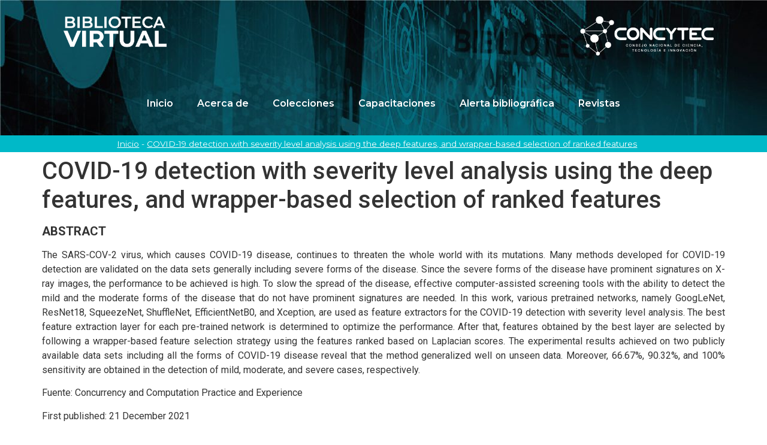

--- FILE ---
content_type: text/html; charset=UTF-8
request_url: https://biblioteca.concytec.gob.pe/covid-19/covid-19-detection-with-severity-level-analysis-using-the-deep-features-and-wrapper-based-selection-of-ranked-features/
body_size: 13012
content:
<!doctype html>
<html lang="es">
<head>
	<meta charset="UTF-8">
		<meta name="viewport" content="width=device-width, initial-scale=1">
	<link rel="profile" href="https://gmpg.org/xfn/11">
	<meta name='robots' content='index, follow, max-image-preview:large, max-snippet:-1, max-video-preview:-1' />

	<!-- This site is optimized with the Yoast SEO plugin v19.9 - https://yoast.com/wordpress/plugins/seo/ -->
	<title>COVID-19 detection with severity level analysis using the deep features, and wrapper-based selection of ranked features - Biblioteca Virtual</title>
	<link rel="canonical" href="https://biblioteca.concytec.gob.pe/covid-19/covid-19-detection-with-severity-level-analysis-using-the-deep-features-and-wrapper-based-selection-of-ranked-features/" />
	<meta property="og:locale" content="es_ES" />
	<meta property="og:type" content="article" />
	<meta property="og:title" content="COVID-19 detection with severity level analysis using the deep features, and wrapper-based selection of ranked features - Biblioteca Virtual" />
	<meta property="og:description" content="ABSTRACT The SARS-COV-2 virus, which causes COVID-19 disease, continues to threaten the whole world with its mutations. Many methods developed for COVID-19 detection are validated on the data sets generally including severe forms of the disease. Since the severe forms of the disease have prominent signatures on X-ray images, the performance to be achieved is [&hellip;]" />
	<meta property="og:url" content="https://biblioteca.concytec.gob.pe/covid-19/covid-19-detection-with-severity-level-analysis-using-the-deep-features-and-wrapper-based-selection-of-ranked-features/" />
	<meta property="og:site_name" content="Biblioteca Virtual" />
	<meta property="og:image" content="https://biblioteca.concytec.gob.pe/wp-content/uploads/wp-links-page/COVID19detectionwithseveritylevelanalysisusingthedeepfeaturesandwrapperbasedselectionofrankedfeatures1640100115.jpg" />
	<meta property="og:image:width" content="500" />
	<meta property="og:image:height" content="348" />
	<meta property="og:image:type" content="image/jpeg" />
	<meta name="twitter:card" content="summary_large_image" />
	<meta name="twitter:label1" content="Est. reading time" />
	<meta name="twitter:data1" content="1 minuto" />
	<script type="application/ld+json" class="yoast-schema-graph">{"@context":"https://schema.org","@graph":[{"@type":"WebPage","@id":"https://biblioteca.concytec.gob.pe/covid-19/covid-19-detection-with-severity-level-analysis-using-the-deep-features-and-wrapper-based-selection-of-ranked-features/","url":"https://biblioteca.concytec.gob.pe/covid-19/covid-19-detection-with-severity-level-analysis-using-the-deep-features-and-wrapper-based-selection-of-ranked-features/","name":"COVID-19 detection with severity level analysis using the deep features, and wrapper-based selection of ranked features - Biblioteca Virtual","isPartOf":{"@id":"https://biblioteca.concytec.gob.pe/#website"},"primaryImageOfPage":{"@id":"https://biblioteca.concytec.gob.pe/covid-19/covid-19-detection-with-severity-level-analysis-using-the-deep-features-and-wrapper-based-selection-of-ranked-features/#primaryimage"},"image":{"@id":"https://biblioteca.concytec.gob.pe/covid-19/covid-19-detection-with-severity-level-analysis-using-the-deep-features-and-wrapper-based-selection-of-ranked-features/#primaryimage"},"thumbnailUrl":"https://biblioteca.concytec.gob.pe/wp-content/uploads/wp-links-page/COVID19detectionwithseveritylevelanalysisusingthedeepfeaturesandwrapperbasedselectionofrankedfeatures1640100115.jpg","datePublished":"2021-12-21T15:39:22+00:00","dateModified":"2021-12-21T15:39:22+00:00","breadcrumb":{"@id":"https://biblioteca.concytec.gob.pe/covid-19/covid-19-detection-with-severity-level-analysis-using-the-deep-features-and-wrapper-based-selection-of-ranked-features/#breadcrumb"},"inLanguage":"es","potentialAction":[{"@type":"ReadAction","target":["https://biblioteca.concytec.gob.pe/covid-19/covid-19-detection-with-severity-level-analysis-using-the-deep-features-and-wrapper-based-selection-of-ranked-features/"]}]},{"@type":"ImageObject","inLanguage":"es","@id":"https://biblioteca.concytec.gob.pe/covid-19/covid-19-detection-with-severity-level-analysis-using-the-deep-features-and-wrapper-based-selection-of-ranked-features/#primaryimage","url":"https://biblioteca.concytec.gob.pe/wp-content/uploads/wp-links-page/COVID19detectionwithseveritylevelanalysisusingthedeepfeaturesandwrapperbasedselectionofrankedfeatures1640100115.jpg","contentUrl":"https://biblioteca.concytec.gob.pe/wp-content/uploads/wp-links-page/COVID19detectionwithseveritylevelanalysisusingthedeepfeaturesandwrapperbasedselectionofrankedfeatures1640100115.jpg","width":500,"height":348},{"@type":"BreadcrumbList","@id":"https://biblioteca.concytec.gob.pe/covid-19/covid-19-detection-with-severity-level-analysis-using-the-deep-features-and-wrapper-based-selection-of-ranked-features/#breadcrumb","itemListElement":[{"@type":"ListItem","position":1,"name":"Inicio","item":"https://biblioteca.concytec.gob.pe/"},{"@type":"ListItem","position":2,"name":"COVID-19 detection with severity level analysis using the deep features, and wrapper-based selection of ranked features"}]},{"@type":"WebSite","@id":"https://biblioteca.concytec.gob.pe/#website","url":"https://biblioteca.concytec.gob.pe/","name":"Biblioteca Virtual","description":"Biblioteca Virtual","potentialAction":[{"@type":"SearchAction","target":{"@type":"EntryPoint","urlTemplate":"https://biblioteca.concytec.gob.pe/?s={search_term_string}"},"query-input":"required name=search_term_string"}],"inLanguage":"es"}]}</script>
	<!-- / Yoast SEO plugin. -->


<link rel="alternate" type="application/rss+xml" title="Biblioteca Virtual &raquo; Feed" href="https://biblioteca.concytec.gob.pe/feed/" />
<link rel="alternate" type="application/rss+xml" title="Biblioteca Virtual &raquo; Feed de los comentarios" href="https://biblioteca.concytec.gob.pe/comments/feed/" />
<script>
window._wpemojiSettings = {"baseUrl":"https:\/\/s.w.org\/images\/core\/emoji\/14.0.0\/72x72\/","ext":".png","svgUrl":"https:\/\/s.w.org\/images\/core\/emoji\/14.0.0\/svg\/","svgExt":".svg","source":{"concatemoji":"https:\/\/biblioteca.concytec.gob.pe\/wp-includes\/js\/wp-emoji-release.min.js?ver=6.2.8"}};
/*! This file is auto-generated */
!function(e,a,t){var n,r,o,i=a.createElement("canvas"),p=i.getContext&&i.getContext("2d");function s(e,t){p.clearRect(0,0,i.width,i.height),p.fillText(e,0,0);e=i.toDataURL();return p.clearRect(0,0,i.width,i.height),p.fillText(t,0,0),e===i.toDataURL()}function c(e){var t=a.createElement("script");t.src=e,t.defer=t.type="text/javascript",a.getElementsByTagName("head")[0].appendChild(t)}for(o=Array("flag","emoji"),t.supports={everything:!0,everythingExceptFlag:!0},r=0;r<o.length;r++)t.supports[o[r]]=function(e){if(p&&p.fillText)switch(p.textBaseline="top",p.font="600 32px Arial",e){case"flag":return s("\ud83c\udff3\ufe0f\u200d\u26a7\ufe0f","\ud83c\udff3\ufe0f\u200b\u26a7\ufe0f")?!1:!s("\ud83c\uddfa\ud83c\uddf3","\ud83c\uddfa\u200b\ud83c\uddf3")&&!s("\ud83c\udff4\udb40\udc67\udb40\udc62\udb40\udc65\udb40\udc6e\udb40\udc67\udb40\udc7f","\ud83c\udff4\u200b\udb40\udc67\u200b\udb40\udc62\u200b\udb40\udc65\u200b\udb40\udc6e\u200b\udb40\udc67\u200b\udb40\udc7f");case"emoji":return!s("\ud83e\udef1\ud83c\udffb\u200d\ud83e\udef2\ud83c\udfff","\ud83e\udef1\ud83c\udffb\u200b\ud83e\udef2\ud83c\udfff")}return!1}(o[r]),t.supports.everything=t.supports.everything&&t.supports[o[r]],"flag"!==o[r]&&(t.supports.everythingExceptFlag=t.supports.everythingExceptFlag&&t.supports[o[r]]);t.supports.everythingExceptFlag=t.supports.everythingExceptFlag&&!t.supports.flag,t.DOMReady=!1,t.readyCallback=function(){t.DOMReady=!0},t.supports.everything||(n=function(){t.readyCallback()},a.addEventListener?(a.addEventListener("DOMContentLoaded",n,!1),e.addEventListener("load",n,!1)):(e.attachEvent("onload",n),a.attachEvent("onreadystatechange",function(){"complete"===a.readyState&&t.readyCallback()})),(e=t.source||{}).concatemoji?c(e.concatemoji):e.wpemoji&&e.twemoji&&(c(e.twemoji),c(e.wpemoji)))}(window,document,window._wpemojiSettings);
</script>
<style>
img.wp-smiley,
img.emoji {
	display: inline !important;
	border: none !important;
	box-shadow: none !important;
	height: 1em !important;
	width: 1em !important;
	margin: 0 0.07em !important;
	vertical-align: -0.1em !important;
	background: none !important;
	padding: 0 !important;
}
</style>
	<link rel='stylesheet' id='wp-block-library-css' href='https://biblioteca.concytec.gob.pe/wp-includes/css/dist/block-library/style.min.css?ver=6.2.8' media='all' />
<link rel='stylesheet' id='classic-theme-styles-css' href='https://biblioteca.concytec.gob.pe/wp-includes/css/classic-themes.min.css?ver=6.2.8' media='all' />
<style id='global-styles-inline-css'>
body{--wp--preset--color--black: #000000;--wp--preset--color--cyan-bluish-gray: #abb8c3;--wp--preset--color--white: #ffffff;--wp--preset--color--pale-pink: #f78da7;--wp--preset--color--vivid-red: #cf2e2e;--wp--preset--color--luminous-vivid-orange: #ff6900;--wp--preset--color--luminous-vivid-amber: #fcb900;--wp--preset--color--light-green-cyan: #7bdcb5;--wp--preset--color--vivid-green-cyan: #00d084;--wp--preset--color--pale-cyan-blue: #8ed1fc;--wp--preset--color--vivid-cyan-blue: #0693e3;--wp--preset--color--vivid-purple: #9b51e0;--wp--preset--gradient--vivid-cyan-blue-to-vivid-purple: linear-gradient(135deg,rgba(6,147,227,1) 0%,rgb(155,81,224) 100%);--wp--preset--gradient--light-green-cyan-to-vivid-green-cyan: linear-gradient(135deg,rgb(122,220,180) 0%,rgb(0,208,130) 100%);--wp--preset--gradient--luminous-vivid-amber-to-luminous-vivid-orange: linear-gradient(135deg,rgba(252,185,0,1) 0%,rgba(255,105,0,1) 100%);--wp--preset--gradient--luminous-vivid-orange-to-vivid-red: linear-gradient(135deg,rgba(255,105,0,1) 0%,rgb(207,46,46) 100%);--wp--preset--gradient--very-light-gray-to-cyan-bluish-gray: linear-gradient(135deg,rgb(238,238,238) 0%,rgb(169,184,195) 100%);--wp--preset--gradient--cool-to-warm-spectrum: linear-gradient(135deg,rgb(74,234,220) 0%,rgb(151,120,209) 20%,rgb(207,42,186) 40%,rgb(238,44,130) 60%,rgb(251,105,98) 80%,rgb(254,248,76) 100%);--wp--preset--gradient--blush-light-purple: linear-gradient(135deg,rgb(255,206,236) 0%,rgb(152,150,240) 100%);--wp--preset--gradient--blush-bordeaux: linear-gradient(135deg,rgb(254,205,165) 0%,rgb(254,45,45) 50%,rgb(107,0,62) 100%);--wp--preset--gradient--luminous-dusk: linear-gradient(135deg,rgb(255,203,112) 0%,rgb(199,81,192) 50%,rgb(65,88,208) 100%);--wp--preset--gradient--pale-ocean: linear-gradient(135deg,rgb(255,245,203) 0%,rgb(182,227,212) 50%,rgb(51,167,181) 100%);--wp--preset--gradient--electric-grass: linear-gradient(135deg,rgb(202,248,128) 0%,rgb(113,206,126) 100%);--wp--preset--gradient--midnight: linear-gradient(135deg,rgb(2,3,129) 0%,rgb(40,116,252) 100%);--wp--preset--duotone--dark-grayscale: url('#wp-duotone-dark-grayscale');--wp--preset--duotone--grayscale: url('#wp-duotone-grayscale');--wp--preset--duotone--purple-yellow: url('#wp-duotone-purple-yellow');--wp--preset--duotone--blue-red: url('#wp-duotone-blue-red');--wp--preset--duotone--midnight: url('#wp-duotone-midnight');--wp--preset--duotone--magenta-yellow: url('#wp-duotone-magenta-yellow');--wp--preset--duotone--purple-green: url('#wp-duotone-purple-green');--wp--preset--duotone--blue-orange: url('#wp-duotone-blue-orange');--wp--preset--font-size--small: 13px;--wp--preset--font-size--medium: 20px;--wp--preset--font-size--large: 36px;--wp--preset--font-size--x-large: 42px;--wp--preset--spacing--20: 0.44rem;--wp--preset--spacing--30: 0.67rem;--wp--preset--spacing--40: 1rem;--wp--preset--spacing--50: 1.5rem;--wp--preset--spacing--60: 2.25rem;--wp--preset--spacing--70: 3.38rem;--wp--preset--spacing--80: 5.06rem;--wp--preset--shadow--natural: 6px 6px 9px rgba(0, 0, 0, 0.2);--wp--preset--shadow--deep: 12px 12px 50px rgba(0, 0, 0, 0.4);--wp--preset--shadow--sharp: 6px 6px 0px rgba(0, 0, 0, 0.2);--wp--preset--shadow--outlined: 6px 6px 0px -3px rgba(255, 255, 255, 1), 6px 6px rgba(0, 0, 0, 1);--wp--preset--shadow--crisp: 6px 6px 0px rgba(0, 0, 0, 1);}:where(.is-layout-flex){gap: 0.5em;}body .is-layout-flow > .alignleft{float: left;margin-inline-start: 0;margin-inline-end: 2em;}body .is-layout-flow > .alignright{float: right;margin-inline-start: 2em;margin-inline-end: 0;}body .is-layout-flow > .aligncenter{margin-left: auto !important;margin-right: auto !important;}body .is-layout-constrained > .alignleft{float: left;margin-inline-start: 0;margin-inline-end: 2em;}body .is-layout-constrained > .alignright{float: right;margin-inline-start: 2em;margin-inline-end: 0;}body .is-layout-constrained > .aligncenter{margin-left: auto !important;margin-right: auto !important;}body .is-layout-constrained > :where(:not(.alignleft):not(.alignright):not(.alignfull)){max-width: var(--wp--style--global--content-size);margin-left: auto !important;margin-right: auto !important;}body .is-layout-constrained > .alignwide{max-width: var(--wp--style--global--wide-size);}body .is-layout-flex{display: flex;}body .is-layout-flex{flex-wrap: wrap;align-items: center;}body .is-layout-flex > *{margin: 0;}:where(.wp-block-columns.is-layout-flex){gap: 2em;}.has-black-color{color: var(--wp--preset--color--black) !important;}.has-cyan-bluish-gray-color{color: var(--wp--preset--color--cyan-bluish-gray) !important;}.has-white-color{color: var(--wp--preset--color--white) !important;}.has-pale-pink-color{color: var(--wp--preset--color--pale-pink) !important;}.has-vivid-red-color{color: var(--wp--preset--color--vivid-red) !important;}.has-luminous-vivid-orange-color{color: var(--wp--preset--color--luminous-vivid-orange) !important;}.has-luminous-vivid-amber-color{color: var(--wp--preset--color--luminous-vivid-amber) !important;}.has-light-green-cyan-color{color: var(--wp--preset--color--light-green-cyan) !important;}.has-vivid-green-cyan-color{color: var(--wp--preset--color--vivid-green-cyan) !important;}.has-pale-cyan-blue-color{color: var(--wp--preset--color--pale-cyan-blue) !important;}.has-vivid-cyan-blue-color{color: var(--wp--preset--color--vivid-cyan-blue) !important;}.has-vivid-purple-color{color: var(--wp--preset--color--vivid-purple) !important;}.has-black-background-color{background-color: var(--wp--preset--color--black) !important;}.has-cyan-bluish-gray-background-color{background-color: var(--wp--preset--color--cyan-bluish-gray) !important;}.has-white-background-color{background-color: var(--wp--preset--color--white) !important;}.has-pale-pink-background-color{background-color: var(--wp--preset--color--pale-pink) !important;}.has-vivid-red-background-color{background-color: var(--wp--preset--color--vivid-red) !important;}.has-luminous-vivid-orange-background-color{background-color: var(--wp--preset--color--luminous-vivid-orange) !important;}.has-luminous-vivid-amber-background-color{background-color: var(--wp--preset--color--luminous-vivid-amber) !important;}.has-light-green-cyan-background-color{background-color: var(--wp--preset--color--light-green-cyan) !important;}.has-vivid-green-cyan-background-color{background-color: var(--wp--preset--color--vivid-green-cyan) !important;}.has-pale-cyan-blue-background-color{background-color: var(--wp--preset--color--pale-cyan-blue) !important;}.has-vivid-cyan-blue-background-color{background-color: var(--wp--preset--color--vivid-cyan-blue) !important;}.has-vivid-purple-background-color{background-color: var(--wp--preset--color--vivid-purple) !important;}.has-black-border-color{border-color: var(--wp--preset--color--black) !important;}.has-cyan-bluish-gray-border-color{border-color: var(--wp--preset--color--cyan-bluish-gray) !important;}.has-white-border-color{border-color: var(--wp--preset--color--white) !important;}.has-pale-pink-border-color{border-color: var(--wp--preset--color--pale-pink) !important;}.has-vivid-red-border-color{border-color: var(--wp--preset--color--vivid-red) !important;}.has-luminous-vivid-orange-border-color{border-color: var(--wp--preset--color--luminous-vivid-orange) !important;}.has-luminous-vivid-amber-border-color{border-color: var(--wp--preset--color--luminous-vivid-amber) !important;}.has-light-green-cyan-border-color{border-color: var(--wp--preset--color--light-green-cyan) !important;}.has-vivid-green-cyan-border-color{border-color: var(--wp--preset--color--vivid-green-cyan) !important;}.has-pale-cyan-blue-border-color{border-color: var(--wp--preset--color--pale-cyan-blue) !important;}.has-vivid-cyan-blue-border-color{border-color: var(--wp--preset--color--vivid-cyan-blue) !important;}.has-vivid-purple-border-color{border-color: var(--wp--preset--color--vivid-purple) !important;}.has-vivid-cyan-blue-to-vivid-purple-gradient-background{background: var(--wp--preset--gradient--vivid-cyan-blue-to-vivid-purple) !important;}.has-light-green-cyan-to-vivid-green-cyan-gradient-background{background: var(--wp--preset--gradient--light-green-cyan-to-vivid-green-cyan) !important;}.has-luminous-vivid-amber-to-luminous-vivid-orange-gradient-background{background: var(--wp--preset--gradient--luminous-vivid-amber-to-luminous-vivid-orange) !important;}.has-luminous-vivid-orange-to-vivid-red-gradient-background{background: var(--wp--preset--gradient--luminous-vivid-orange-to-vivid-red) !important;}.has-very-light-gray-to-cyan-bluish-gray-gradient-background{background: var(--wp--preset--gradient--very-light-gray-to-cyan-bluish-gray) !important;}.has-cool-to-warm-spectrum-gradient-background{background: var(--wp--preset--gradient--cool-to-warm-spectrum) !important;}.has-blush-light-purple-gradient-background{background: var(--wp--preset--gradient--blush-light-purple) !important;}.has-blush-bordeaux-gradient-background{background: var(--wp--preset--gradient--blush-bordeaux) !important;}.has-luminous-dusk-gradient-background{background: var(--wp--preset--gradient--luminous-dusk) !important;}.has-pale-ocean-gradient-background{background: var(--wp--preset--gradient--pale-ocean) !important;}.has-electric-grass-gradient-background{background: var(--wp--preset--gradient--electric-grass) !important;}.has-midnight-gradient-background{background: var(--wp--preset--gradient--midnight) !important;}.has-small-font-size{font-size: var(--wp--preset--font-size--small) !important;}.has-medium-font-size{font-size: var(--wp--preset--font-size--medium) !important;}.has-large-font-size{font-size: var(--wp--preset--font-size--large) !important;}.has-x-large-font-size{font-size: var(--wp--preset--font-size--x-large) !important;}
.wp-block-navigation a:where(:not(.wp-element-button)){color: inherit;}
:where(.wp-block-columns.is-layout-flex){gap: 2em;}
.wp-block-pullquote{font-size: 1.5em;line-height: 1.6;}
</style>
<link rel='stylesheet' id='hello-elementor-css' href='https://biblioteca.concytec.gob.pe/wp-content/themes/hello-elementor/style.min.css?ver=2.6.1' media='all' />
<link rel='stylesheet' id='hello-elementor-theme-style-css' href='https://biblioteca.concytec.gob.pe/wp-content/themes/hello-elementor/theme.min.css?ver=2.6.1' media='all' />
<link rel='stylesheet' id='chld_thm_cfg_child-css' href='https://biblioteca.concytec.gob.pe/wp-content/themes/hello-elementor-child/style.css?ver=2.5.0.1646416685' media='all' />
<link rel='stylesheet' id='elementor-icons-css' href='https://biblioteca.concytec.gob.pe/wp-content/plugins/elementor/assets/lib/eicons/css/elementor-icons.min.css?ver=5.9.1' media='all' />
<link rel='stylesheet' id='elementor-animations-css' href='https://biblioteca.concytec.gob.pe/wp-content/plugins/elementor/assets/lib/animations/animations.min.css?ver=3.0.13' media='all' />
<link rel='stylesheet' id='elementor-frontend-legacy-css' href='https://biblioteca.concytec.gob.pe/wp-content/plugins/elementor/assets/css/frontend-legacy.min.css?ver=3.0.13' media='all' />
<link rel='stylesheet' id='elementor-frontend-css' href='https://biblioteca.concytec.gob.pe/wp-content/plugins/elementor/assets/css/frontend.min.css?ver=3.0.13' media='all' />
<link rel='stylesheet' id='elementor-post-11750-css' href='https://biblioteca.concytec.gob.pe/wp-content/uploads/elementor/css/post-11750.css?ver=1765650428' media='all' />
<link rel='stylesheet' id='elementor-pro-css' href='https://biblioteca.concytec.gob.pe/wp-content/plugins/elementor-pro/assets/css/frontend.min.css?ver=3.0.6' media='all' />
<link rel='stylesheet' id='elementor-global-css' href='https://biblioteca.concytec.gob.pe/wp-content/uploads/elementor/css/global.css?ver=1686843763' media='all' />
<link rel='stylesheet' id='elementor-post-8581-css' href='https://biblioteca.concytec.gob.pe/wp-content/uploads/elementor/css/post-8581.css?ver=1686843763' media='all' />
<link rel='stylesheet' id='elementor-post-599-css' href='https://biblioteca.concytec.gob.pe/wp-content/uploads/elementor/css/post-599.css?ver=1744323218' media='all' />
<link rel='stylesheet' id='google-fonts-1-css' href='https://fonts.googleapis.com/css?family=Roboto%3A100%2C100italic%2C200%2C200italic%2C300%2C300italic%2C400%2C400italic%2C500%2C500italic%2C600%2C600italic%2C700%2C700italic%2C800%2C800italic%2C900%2C900italic%7CRoboto+Slab%3A100%2C100italic%2C200%2C200italic%2C300%2C300italic%2C400%2C400italic%2C500%2C500italic%2C600%2C600italic%2C700%2C700italic%2C800%2C800italic%2C900%2C900italic%7CMontserrat%3A100%2C100italic%2C200%2C200italic%2C300%2C300italic%2C400%2C400italic%2C500%2C500italic%2C600%2C600italic%2C700%2C700italic%2C800%2C800italic%2C900%2C900italic&#038;ver=6.2.8' media='all' />
<link rel='stylesheet' id='elementor-icons-shared-0-css' href='https://biblioteca.concytec.gob.pe/wp-content/plugins/elementor/assets/lib/font-awesome/css/fontawesome.min.css?ver=5.12.0' media='all' />
<link rel='stylesheet' id='elementor-icons-fa-brands-css' href='https://biblioteca.concytec.gob.pe/wp-content/plugins/elementor/assets/lib/font-awesome/css/brands.min.css?ver=5.12.0' media='all' />
<link rel='stylesheet' id='elementor-icons-fa-regular-css' href='https://biblioteca.concytec.gob.pe/wp-content/plugins/elementor/assets/lib/font-awesome/css/regular.min.css?ver=5.12.0' media='all' />
<link rel='stylesheet' id='elementor-icons-fa-solid-css' href='https://biblioteca.concytec.gob.pe/wp-content/plugins/elementor/assets/lib/font-awesome/css/solid.min.css?ver=5.12.0' media='all' />
<script id='jquery-core-js-extra'>
var SDT_DATA = {"ajaxurl":"https:\/\/biblioteca.concytec.gob.pe\/wp-admin\/admin-ajax.php","siteUrl":"https:\/\/biblioteca.concytec.gob.pe\/","pluginsUrl":"https:\/\/biblioteca.concytec.gob.pe\/wp-content\/plugins","isAdmin":""};
</script>
<script src='https://biblioteca.concytec.gob.pe/wp-includes/js/jquery/jquery.min.js?ver=3.6.4' id='jquery-core-js'></script>
<script src='https://biblioteca.concytec.gob.pe/wp-includes/js/jquery/jquery-migrate.min.js?ver=3.4.0' id='jquery-migrate-js'></script>
<script src='https://biblioteca.concytec.gob.pe/wp-content/plugins/afr-perfil-tematica/js/afr-perfil-ajax.js?ver=6.2.8' id='afr_ajax-js'></script>
<link rel="https://api.w.org/" href="https://biblioteca.concytec.gob.pe/wp-json/" /><link rel="EditURI" type="application/rsd+xml" title="RSD" href="https://biblioteca.concytec.gob.pe/xmlrpc.php?rsd" />
<link rel="wlwmanifest" type="application/wlwmanifest+xml" href="https://biblioteca.concytec.gob.pe/wp-includes/wlwmanifest.xml" />
<meta name="generator" content="WordPress 6.2.8" />
<link rel='shortlink' href='https://biblioteca.concytec.gob.pe/?p=5661' />
<link rel="alternate" type="application/json+oembed" href="https://biblioteca.concytec.gob.pe/wp-json/oembed/1.0/embed?url=https%3A%2F%2Fbiblioteca.concytec.gob.pe%2Fcovid-19%2Fcovid-19-detection-with-severity-level-analysis-using-the-deep-features-and-wrapper-based-selection-of-ranked-features%2F" />
<link rel="alternate" type="text/xml+oembed" href="https://biblioteca.concytec.gob.pe/wp-json/oembed/1.0/embed?url=https%3A%2F%2Fbiblioteca.concytec.gob.pe%2Fcovid-19%2Fcovid-19-detection-with-severity-level-analysis-using-the-deep-features-and-wrapper-based-selection-of-ranked-features%2F&#038;format=xml" />
<link rel="icon" href="https://biblioteca.concytec.gob.pe/wp-content/uploads/2021/06/cropped-isotipo-32x32.png" sizes="32x32" />
<link rel="icon" href="https://biblioteca.concytec.gob.pe/wp-content/uploads/2021/06/cropped-isotipo-192x192.png" sizes="192x192" />
<link rel="apple-touch-icon" href="https://biblioteca.concytec.gob.pe/wp-content/uploads/2021/06/cropped-isotipo-180x180.png" />
<meta name="msapplication-TileImage" content="https://biblioteca.concytec.gob.pe/wp-content/uploads/2021/06/cropped-isotipo-270x270.png" />
</head>
<body class="covid-19-template-default single single-covid-19 postid-5661 elementor-default elementor-kit-11750">


<svg xmlns="http://www.w3.org/2000/svg" viewBox="0 0 0 0" width="0" height="0" focusable="false" role="none" style="visibility: hidden; position: absolute; left: -9999px; overflow: hidden;" ><defs><filter id="wp-duotone-dark-grayscale"><feColorMatrix color-interpolation-filters="sRGB" type="matrix" values=" .299 .587 .114 0 0 .299 .587 .114 0 0 .299 .587 .114 0 0 .299 .587 .114 0 0 " /><feComponentTransfer color-interpolation-filters="sRGB" ><feFuncR type="table" tableValues="0 0.49803921568627" /><feFuncG type="table" tableValues="0 0.49803921568627" /><feFuncB type="table" tableValues="0 0.49803921568627" /><feFuncA type="table" tableValues="1 1" /></feComponentTransfer><feComposite in2="SourceGraphic" operator="in" /></filter></defs></svg><svg xmlns="http://www.w3.org/2000/svg" viewBox="0 0 0 0" width="0" height="0" focusable="false" role="none" style="visibility: hidden; position: absolute; left: -9999px; overflow: hidden;" ><defs><filter id="wp-duotone-grayscale"><feColorMatrix color-interpolation-filters="sRGB" type="matrix" values=" .299 .587 .114 0 0 .299 .587 .114 0 0 .299 .587 .114 0 0 .299 .587 .114 0 0 " /><feComponentTransfer color-interpolation-filters="sRGB" ><feFuncR type="table" tableValues="0 1" /><feFuncG type="table" tableValues="0 1" /><feFuncB type="table" tableValues="0 1" /><feFuncA type="table" tableValues="1 1" /></feComponentTransfer><feComposite in2="SourceGraphic" operator="in" /></filter></defs></svg><svg xmlns="http://www.w3.org/2000/svg" viewBox="0 0 0 0" width="0" height="0" focusable="false" role="none" style="visibility: hidden; position: absolute; left: -9999px; overflow: hidden;" ><defs><filter id="wp-duotone-purple-yellow"><feColorMatrix color-interpolation-filters="sRGB" type="matrix" values=" .299 .587 .114 0 0 .299 .587 .114 0 0 .299 .587 .114 0 0 .299 .587 .114 0 0 " /><feComponentTransfer color-interpolation-filters="sRGB" ><feFuncR type="table" tableValues="0.54901960784314 0.98823529411765" /><feFuncG type="table" tableValues="0 1" /><feFuncB type="table" tableValues="0.71764705882353 0.25490196078431" /><feFuncA type="table" tableValues="1 1" /></feComponentTransfer><feComposite in2="SourceGraphic" operator="in" /></filter></defs></svg><svg xmlns="http://www.w3.org/2000/svg" viewBox="0 0 0 0" width="0" height="0" focusable="false" role="none" style="visibility: hidden; position: absolute; left: -9999px; overflow: hidden;" ><defs><filter id="wp-duotone-blue-red"><feColorMatrix color-interpolation-filters="sRGB" type="matrix" values=" .299 .587 .114 0 0 .299 .587 .114 0 0 .299 .587 .114 0 0 .299 .587 .114 0 0 " /><feComponentTransfer color-interpolation-filters="sRGB" ><feFuncR type="table" tableValues="0 1" /><feFuncG type="table" tableValues="0 0.27843137254902" /><feFuncB type="table" tableValues="0.5921568627451 0.27843137254902" /><feFuncA type="table" tableValues="1 1" /></feComponentTransfer><feComposite in2="SourceGraphic" operator="in" /></filter></defs></svg><svg xmlns="http://www.w3.org/2000/svg" viewBox="0 0 0 0" width="0" height="0" focusable="false" role="none" style="visibility: hidden; position: absolute; left: -9999px; overflow: hidden;" ><defs><filter id="wp-duotone-midnight"><feColorMatrix color-interpolation-filters="sRGB" type="matrix" values=" .299 .587 .114 0 0 .299 .587 .114 0 0 .299 .587 .114 0 0 .299 .587 .114 0 0 " /><feComponentTransfer color-interpolation-filters="sRGB" ><feFuncR type="table" tableValues="0 0" /><feFuncG type="table" tableValues="0 0.64705882352941" /><feFuncB type="table" tableValues="0 1" /><feFuncA type="table" tableValues="1 1" /></feComponentTransfer><feComposite in2="SourceGraphic" operator="in" /></filter></defs></svg><svg xmlns="http://www.w3.org/2000/svg" viewBox="0 0 0 0" width="0" height="0" focusable="false" role="none" style="visibility: hidden; position: absolute; left: -9999px; overflow: hidden;" ><defs><filter id="wp-duotone-magenta-yellow"><feColorMatrix color-interpolation-filters="sRGB" type="matrix" values=" .299 .587 .114 0 0 .299 .587 .114 0 0 .299 .587 .114 0 0 .299 .587 .114 0 0 " /><feComponentTransfer color-interpolation-filters="sRGB" ><feFuncR type="table" tableValues="0.78039215686275 1" /><feFuncG type="table" tableValues="0 0.94901960784314" /><feFuncB type="table" tableValues="0.35294117647059 0.47058823529412" /><feFuncA type="table" tableValues="1 1" /></feComponentTransfer><feComposite in2="SourceGraphic" operator="in" /></filter></defs></svg><svg xmlns="http://www.w3.org/2000/svg" viewBox="0 0 0 0" width="0" height="0" focusable="false" role="none" style="visibility: hidden; position: absolute; left: -9999px; overflow: hidden;" ><defs><filter id="wp-duotone-purple-green"><feColorMatrix color-interpolation-filters="sRGB" type="matrix" values=" .299 .587 .114 0 0 .299 .587 .114 0 0 .299 .587 .114 0 0 .299 .587 .114 0 0 " /><feComponentTransfer color-interpolation-filters="sRGB" ><feFuncR type="table" tableValues="0.65098039215686 0.40392156862745" /><feFuncG type="table" tableValues="0 1" /><feFuncB type="table" tableValues="0.44705882352941 0.4" /><feFuncA type="table" tableValues="1 1" /></feComponentTransfer><feComposite in2="SourceGraphic" operator="in" /></filter></defs></svg><svg xmlns="http://www.w3.org/2000/svg" viewBox="0 0 0 0" width="0" height="0" focusable="false" role="none" style="visibility: hidden; position: absolute; left: -9999px; overflow: hidden;" ><defs><filter id="wp-duotone-blue-orange"><feColorMatrix color-interpolation-filters="sRGB" type="matrix" values=" .299 .587 .114 0 0 .299 .587 .114 0 0 .299 .587 .114 0 0 .299 .587 .114 0 0 " /><feComponentTransfer color-interpolation-filters="sRGB" ><feFuncR type="table" tableValues="0.098039215686275 1" /><feFuncG type="table" tableValues="0 0.66274509803922" /><feFuncB type="table" tableValues="0.84705882352941 0.41960784313725" /><feFuncA type="table" tableValues="1 1" /></feComponentTransfer><feComposite in2="SourceGraphic" operator="in" /></filter></defs></svg>
<a class="skip-link screen-reader-text" href="#content">
	Ir al contenido</a>

		<div data-elementor-type="header" data-elementor-id="8581" class="elementor elementor-8581 elementor-location-header" data-elementor-settings="[]">
		<div class="elementor-section-wrap">
					<section data-particle_enable="false" data-particle-mobile-disabled="false" class="elementor-section elementor-top-section elementor-element elementor-element-31ae21b4 elementor-section-full_width elementor-section-height-min-height elementor-section-height-default elementor-section-items-middle" data-id="31ae21b4" data-element_type="section">
						<div class="elementor-container elementor-column-gap-no">
							<div class="elementor-row">
					<div class="elementor-column elementor-col-33 elementor-top-column elementor-element elementor-element-3609a0b9" data-id="3609a0b9" data-element_type="column">
			<div class="elementor-column-wrap elementor-element-populated">
							<div class="elementor-widget-wrap">
						<div class="elementor-element elementor-element-3af72e6c elementor-widget elementor-widget-image" data-id="3af72e6c" data-element_type="widget" data-widget_type="image.default">
				<div class="elementor-widget-container">
					<div class="elementor-image">
											<a href="https://biblioteca.concytec.gob.pe">
							<img width="276" height="83" src="https://biblioteca.concytec.gob.pe/wp-content/uploads/2022/10/bv-concytec-1.png" class="attachment-full size-full" alt="" decoding="async" loading="lazy" />								</a>
											</div>
				</div>
				</div>
						</div>
					</div>
		</div>
				<div class="elementor-column elementor-col-33 elementor-top-column elementor-element elementor-element-f633eeb" data-id="f633eeb" data-element_type="column">
			<div class="elementor-column-wrap">
							<div class="elementor-widget-wrap">
								</div>
					</div>
		</div>
				<div class="elementor-column elementor-col-33 elementor-top-column elementor-element elementor-element-7cfae285" data-id="7cfae285" data-element_type="column">
			<div class="elementor-column-wrap elementor-element-populated">
							<div class="elementor-widget-wrap">
						<div class="elementor-element elementor-element-6217f2eb elementor-widget elementor-widget-image" data-id="6217f2eb" data-element_type="widget" data-widget_type="image.default">
				<div class="elementor-widget-container">
					<div class="elementor-image">
											<a href="https://www.gob.pe/concytec" target="_blank">
							<img width="360" height="106" src="https://biblioteca.concytec.gob.pe/wp-content/uploads/2022/10/concytec-logo-1.png" class="attachment-full size-full" alt="" decoding="async" loading="lazy" srcset="https://biblioteca.concytec.gob.pe/wp-content/uploads/2022/10/concytec-logo-1.png 360w, https://biblioteca.concytec.gob.pe/wp-content/uploads/2022/10/concytec-logo-1-300x88.png 300w" sizes="(max-width: 360px) 100vw, 360px" />								</a>
											</div>
				</div>
				</div>
						</div>
					</div>
		</div>
								</div>
					</div>
		</section>
				<section data-particle_enable="false" data-particle-mobile-disabled="false" class="elementor-section elementor-top-section elementor-element elementor-element-8b849dc elementor-section-full_width elementor-section-content-top elementor-section-height-min-height elementor-section-items-top elementor-section-height-default" data-id="8b849dc" data-element_type="section" data-settings="{&quot;background_background&quot;:&quot;classic&quot;}">
						<div class="elementor-container elementor-column-gap-wider">
							<div class="elementor-row">
					<div class="elementor-column elementor-col-100 elementor-top-column elementor-element elementor-element-168ef18b" data-id="168ef18b" data-element_type="column">
			<div class="elementor-column-wrap elementor-element-populated">
							<div class="elementor-widget-wrap">
						<div class="elementor-element elementor-element-2c830d3 elementor-nav-menu--indicator-plus elementor-nav-menu__align-center elementor-nav-menu--stretch elementor-nav-menu--dropdown-tablet elementor-nav-menu__text-align-aside elementor-nav-menu--toggle elementor-nav-menu--burger elementor-widget elementor-widget-nav-menu" data-id="2c830d3" data-element_type="widget" data-settings="{&quot;full_width&quot;:&quot;stretch&quot;,&quot;layout&quot;:&quot;horizontal&quot;,&quot;toggle&quot;:&quot;burger&quot;}" data-widget_type="nav-menu.default">
				<div class="elementor-widget-container">
						<nav role="navigation" class="elementor-nav-menu--main elementor-nav-menu__container elementor-nav-menu--layout-horizontal e--pointer-underline e--animation-fade"><ul id="menu-1-2c830d3" class="elementor-nav-menu"><li class="menu-item menu-item-type-post_type menu-item-object-page menu-item-home menu-item-1253"><a href="https://biblioteca.concytec.gob.pe/" class="elementor-item">Inicio</a></li>
<li class="menu-item menu-item-type-post_type menu-item-object-page menu-item-1256"><a href="https://biblioteca.concytec.gob.pe/acerca-de/" class="elementor-item">Acerca de</a></li>
<li class="menu-item menu-item-type-post_type menu-item-object-page menu-item-8999"><a href="https://biblioteca.concytec.gob.pe/colecciones/" class="elementor-item">Colecciones</a></li>
<li class="menu-item menu-item-type-post_type menu-item-object-page menu-item-1257"><a href="https://biblioteca.concytec.gob.pe/capacitaciones/" class="elementor-item">Capacitaciones</a></li>
<li class="menu-item menu-item-type-post_type menu-item-object-page menu-item-9586"><a href="https://biblioteca.concytec.gob.pe/alerta-bibliografica/" class="elementor-item">Alerta bibliográfica</a></li>
<li class="menu-item menu-item-type-post_type menu-item-object-page menu-item-8758"><a href="https://biblioteca.concytec.gob.pe/revistas-peruanas/" class="elementor-item">Revistas</a></li>
</ul></nav>
					<div class="elementor-menu-toggle" role="button" tabindex="0" aria-label="Menu Toggle" aria-expanded="false">
			<i class="eicon-menu-bar" aria-hidden="true"></i>
			<span class="elementor-screen-only">Menu</span>
		</div>
			<nav class="elementor-nav-menu--dropdown elementor-nav-menu__container" role="navigation" aria-hidden="true"><ul id="menu-2-2c830d3" class="elementor-nav-menu"><li class="menu-item menu-item-type-post_type menu-item-object-page menu-item-home menu-item-1253"><a href="https://biblioteca.concytec.gob.pe/" class="elementor-item">Inicio</a></li>
<li class="menu-item menu-item-type-post_type menu-item-object-page menu-item-1256"><a href="https://biblioteca.concytec.gob.pe/acerca-de/" class="elementor-item">Acerca de</a></li>
<li class="menu-item menu-item-type-post_type menu-item-object-page menu-item-8999"><a href="https://biblioteca.concytec.gob.pe/colecciones/" class="elementor-item">Colecciones</a></li>
<li class="menu-item menu-item-type-post_type menu-item-object-page menu-item-1257"><a href="https://biblioteca.concytec.gob.pe/capacitaciones/" class="elementor-item">Capacitaciones</a></li>
<li class="menu-item menu-item-type-post_type menu-item-object-page menu-item-9586"><a href="https://biblioteca.concytec.gob.pe/alerta-bibliografica/" class="elementor-item">Alerta bibliográfica</a></li>
<li class="menu-item menu-item-type-post_type menu-item-object-page menu-item-8758"><a href="https://biblioteca.concytec.gob.pe/revistas-peruanas/" class="elementor-item">Revistas</a></li>
</ul></nav>
				</div>
				</div>
						</div>
					</div>
		</div>
								</div>
					</div>
		</section>
				<section data-particle_enable="false" data-particle-mobile-disabled="false" class="elementor-section elementor-top-section elementor-element elementor-element-5c5b2faf elementor-section-full_width elementor-section-height-default elementor-section-height-default" data-id="5c5b2faf" data-element_type="section">
							<div class="elementor-background-overlay"></div>
							<div class="elementor-container elementor-column-gap-default">
							<div class="elementor-row">
					<div class="elementor-column elementor-col-33 elementor-top-column elementor-element elementor-element-26a95d94" data-id="26a95d94" data-element_type="column">
			<div class="elementor-column-wrap">
							<div class="elementor-widget-wrap">
								</div>
					</div>
		</div>
				<div class="elementor-column elementor-col-66 elementor-top-column elementor-element elementor-element-4f2e365" data-id="4f2e365" data-element_type="column">
			<div class="elementor-column-wrap elementor-element-populated">
							<div class="elementor-widget-wrap">
						<div class="elementor-element elementor-element-958e8c6 elementor-align-left elementor-widget elementor-widget-breadcrumbs" data-id="958e8c6" data-element_type="widget" data-widget_type="breadcrumbs.default">
				<div class="elementor-widget-container">
			<p id="breadcrumbs"><span><span><a href="https://biblioteca.concytec.gob.pe/">Inicio</a> - <span class="breadcrumb_last" aria-current="page">COVID-19 detection with severity level analysis using the deep features, and wrapper-based selection of ranked features</span></span></span></p>		</div>
				</div>
						</div>
					</div>
		</div>
								</div>
					</div>
		</section>
				</div>
		</div>
		
<main id="content" class="site-main post-5661 covid-19 type-covid-19 status-publish has-post-thumbnail hentry" role="main">
			<header class="page-header">
			<h1 class="entry-title">COVID-19 detection with severity level analysis using the deep features, and wrapper-based selection of ranked features</h1>		</header>
		<div class="page-content">
		<h5><strong>ABSTRACT</strong></h5>
<p style="text-align: justify;">The SARS-COV-2 virus, which causes COVID-19 disease, continues to threaten the whole world with its mutations. Many methods developed for COVID-19 detection are validated on the data sets generally including severe forms of the disease. Since the severe forms of the disease have prominent signatures on X-ray images, the performance to be achieved is high. To slow the spread of the disease, effective computer-assisted screening tools with the ability to detect the mild and the moderate forms of the disease that do not have prominent signatures are needed. In this work, various pretrained networks, namely GoogLeNet, ResNet18, SqueezeNet, ShuffleNet, EfficientNetB0, and Xception, are used as feature extractors for the COVID-19 detection with severity level analysis. The best feature extraction layer for each pre-trained network is determined to optimize the performance. After that, features obtained by the best layer are selected by following a wrapper-based feature selection strategy using the features ranked based on Laplacian scores. The experimental results achieved on two publicly available data sets including all the forms of COVID-19 disease reveal that the method generalized well on unseen data. Moreover, 66.67%, 90.32%, and 100% sensitivity are obtained in the detection of mild, moderate, and severe cases, respectively.</p>
<p>Fuente: Concurrency and Computation Practice and Experience</p>
<p>First published: 21 December 2021</p>
<p><a href="https://onlinelibrary.wiley.com/doi/10.1002/cpe.6802" target="_blank" rel="noopener"><strong>Ingresar</strong></a></p>
		<div class="post-tags">
					</div>
			</div>

	<section id="comments" class="comments-area">

	


</section><!-- .comments-area -->
</main>

			<div data-elementor-type="footer" data-elementor-id="599" class="elementor elementor-599 elementor-location-footer" data-elementor-settings="[]">
		<div class="elementor-section-wrap">
					<section data-particle_enable="false" data-particle-mobile-disabled="false" class="elementor-section elementor-top-section elementor-element elementor-element-f7cb956 elementor-section-full_width elementor-section-height-default elementor-section-height-default" data-id="f7cb956" data-element_type="section">
						<div class="elementor-container elementor-column-gap-default">
							<div class="elementor-row">
					<div class="elementor-column elementor-col-33 elementor-top-column elementor-element elementor-element-a1514e4" data-id="a1514e4" data-element_type="column">
			<div class="elementor-column-wrap">
							<div class="elementor-widget-wrap">
								</div>
					</div>
		</div>
				<div class="elementor-column elementor-col-33 elementor-top-column elementor-element elementor-element-3775f4c" data-id="3775f4c" data-element_type="column">
			<div class="elementor-column-wrap elementor-element-populated">
							<div class="elementor-widget-wrap">
						<div class="elementor-element elementor-element-11c0970 elementor-widget-divider--view-line elementor-widget elementor-widget-divider" data-id="11c0970" data-element_type="widget" data-widget_type="divider.default">
				<div class="elementor-widget-container">
					<div class="elementor-divider">
			<span class="elementor-divider-separator">
						</span>
		</div>
				</div>
				</div>
						</div>
					</div>
		</div>
				<div class="elementor-column elementor-col-33 elementor-top-column elementor-element elementor-element-4f89a4d" data-id="4f89a4d" data-element_type="column">
			<div class="elementor-column-wrap">
							<div class="elementor-widget-wrap">
								</div>
					</div>
		</div>
								</div>
					</div>
		</section>
				<section data-particle_enable="false" data-particle-mobile-disabled="false" class="elementor-section elementor-top-section elementor-element elementor-element-485a36a elementor-section-full_width elementor-section-height-default elementor-section-height-default" data-id="485a36a" data-element_type="section">
						<div class="elementor-container elementor-column-gap-default">
							<div class="elementor-row">
					<div class="elementor-column elementor-col-100 elementor-top-column elementor-element elementor-element-bf02da7" data-id="bf02da7" data-element_type="column">
			<div class="elementor-column-wrap elementor-element-populated">
							<div class="elementor-widget-wrap">
						<div class="elementor-element elementor-element-d6495e4 elementor-widget elementor-widget-spacer" data-id="d6495e4" data-element_type="widget" data-widget_type="spacer.default">
				<div class="elementor-widget-container">
					<div class="elementor-spacer">
			<div class="elementor-spacer-inner"></div>
		</div>
				</div>
				</div>
						</div>
					</div>
		</div>
								</div>
					</div>
		</section>
				<section data-particle_enable="false" data-particle-mobile-disabled="false" class="elementor-section elementor-top-section elementor-element elementor-element-5627629 elementor-section-full_width elementor-section-height-default elementor-section-height-default" data-id="5627629" data-element_type="section">
						<div class="elementor-container elementor-column-gap-default">
							<div class="elementor-row">
					<div class="elementor-column elementor-col-16 elementor-top-column elementor-element elementor-element-9e0b6d4" data-id="9e0b6d4" data-element_type="column">
			<div class="elementor-column-wrap elementor-element-populated">
							<div class="elementor-widget-wrap">
						<div class="elementor-element elementor-element-9905e2a elementor-widget elementor-widget-image" data-id="9905e2a" data-element_type="widget" data-widget_type="image.default">
				<div class="elementor-widget-container">
					<div class="elementor-image">
											<a href="https://ctivitae.concytec.gob.pe/appDirectorioCTI/" target="_blank">
							<img width="176" height="108" src="https://biblioteca.concytec.gob.pe/wp-content/uploads/2022/10/img-cti-4.png" class="attachment-full size-full" alt="" decoding="async" loading="lazy" />								</a>
											</div>
				</div>
				</div>
						</div>
					</div>
		</div>
				<div class="elementor-column elementor-col-16 elementor-top-column elementor-element elementor-element-6cc34ed" data-id="6cc34ed" data-element_type="column">
			<div class="elementor-column-wrap elementor-element-populated">
							<div class="elementor-widget-wrap">
						<div class="elementor-element elementor-element-008817e elementor-widget elementor-widget-image" data-id="008817e" data-element_type="widget" data-widget_type="image.default">
				<div class="elementor-widget-container">
					<div class="elementor-image">
											<a href="https://alicia.concytec.gob.pe/" target="_blank">
							<img width="289" height="50" src="https://biblioteca.concytec.gob.pe/wp-content/uploads/2022/10/img-alicia.png" class="attachment-full size-full" alt="" decoding="async" loading="lazy" />								</a>
											</div>
				</div>
				</div>
						</div>
					</div>
		</div>
				<div class="elementor-column elementor-col-16 elementor-top-column elementor-element elementor-element-7445a83" data-id="7445a83" data-element_type="column">
			<div class="elementor-column-wrap elementor-element-populated">
							<div class="elementor-widget-wrap">
						<div class="elementor-element elementor-element-2ad31eb elementor-widget elementor-widget-image" data-id="2ad31eb" data-element_type="widget" data-widget_type="image.default">
				<div class="elementor-widget-container">
					<div class="elementor-image">
											<a href="http://repositorio.concytec.gob.pe/" target="_blank">
							<img width="285" height="96" src="https://biblioteca.concytec.gob.pe/wp-content/uploads/2022/10/img-repositorio.png" class="attachment-full size-full" alt="" decoding="async" loading="lazy" />								</a>
											</div>
				</div>
				</div>
						</div>
					</div>
		</div>
				<div class="elementor-column elementor-col-16 elementor-top-column elementor-element elementor-element-f25a555" data-id="f25a555" data-element_type="column">
			<div class="elementor-column-wrap elementor-element-populated">
							<div class="elementor-widget-wrap">
						<div class="elementor-element elementor-element-33691dd elementor-widget elementor-widget-image" data-id="33691dd" data-element_type="widget" data-widget_type="image.default">
				<div class="elementor-widget-container">
					<div class="elementor-image">
											<a href="http://www.scielo.org.pe" target="_blank">
							<img width="268" height="158" src="https://biblioteca.concytec.gob.pe/wp-content/uploads/2022/10/img-scielo.png" class="attachment-full size-full" alt="" decoding="async" loading="lazy" />								</a>
											</div>
				</div>
				</div>
						</div>
					</div>
		</div>
				<div class="elementor-column elementor-col-16 elementor-top-column elementor-element elementor-element-1c207bb" data-id="1c207bb" data-element_type="column">
			<div class="elementor-column-wrap elementor-element-populated">
							<div class="elementor-widget-wrap">
						<div class="elementor-element elementor-element-4cad24c elementor-widget elementor-widget-image" data-id="4cad24c" data-element_type="widget" data-widget_type="image.default">
				<div class="elementor-widget-container">
					<div class="elementor-image">
											<a href="https://www.perucris.pe/home" target="_blank">
							<img width="256" height="88" src="https://biblioteca.concytec.gob.pe/wp-content/uploads/2022/10/img-cris.png" class="attachment-full size-full" alt="" decoding="async" loading="lazy" />								</a>
											</div>
				</div>
				</div>
						</div>
					</div>
		</div>
				<div class="elementor-column elementor-col-16 elementor-top-column elementor-element elementor-element-d3435f0" data-id="d3435f0" data-element_type="column">
			<div class="elementor-column-wrap elementor-element-populated">
							<div class="elementor-widget-wrap">
						<div class="elementor-element elementor-element-8ea3622 elementor-widget elementor-widget-image" data-id="8ea3622" data-element_type="widget" data-widget_type="image.default">
				<div class="elementor-widget-container">
					<div class="elementor-image">
											<a href="https://servicio-renacyt.concytec.gob.pe/" target="_blank">
							<img width="312" height="92" src="https://biblioteca.concytec.gob.pe/wp-content/uploads/2022/10/img-renacyt-1.png" class="attachment-full size-full" alt="" decoding="async" loading="lazy" srcset="https://biblioteca.concytec.gob.pe/wp-content/uploads/2022/10/img-renacyt-1.png 312w, https://biblioteca.concytec.gob.pe/wp-content/uploads/2022/10/img-renacyt-1-300x88.png 300w" sizes="(max-width: 312px) 100vw, 312px" />								</a>
											</div>
				</div>
				</div>
						</div>
					</div>
		</div>
								</div>
					</div>
		</section>
				<section data-particle_enable="false" data-particle-mobile-disabled="false" class="elementor-section elementor-top-section elementor-element elementor-element-1ac38cc elementor-section-full_width elementor-section-height-default elementor-section-height-default" data-id="1ac38cc" data-element_type="section" data-settings="{&quot;background_background&quot;:&quot;classic&quot;}">
						<div class="elementor-container elementor-column-gap-wider">
							<div class="elementor-row">
					<div class="elementor-column elementor-col-50 elementor-top-column elementor-element elementor-element-bc3a480" data-id="bc3a480" data-element_type="column">
			<div class="elementor-column-wrap elementor-element-populated">
							<div class="elementor-widget-wrap">
						<div class="elementor-element elementor-element-9c278e5 elementor-shape-circle elementor-grid-0 elementor-widget elementor-widget-social-icons" data-id="9c278e5" data-element_type="widget" data-widget_type="social-icons.default">
				<div class="elementor-widget-container">
					<div class="elementor-social-icons-wrapper elementor-grid">
							<div class="elementor-grid-item">
					<a class="elementor-icon elementor-social-icon elementor-social-icon-facebook-f elementor-repeater-item-7e1b7f9" href="https://facebook.com/concytec/" target="_blank">
						<span class="elementor-screen-only">Facebook-f</span>
						<i class="fab fa-facebook-f"></i>					</a>
				</div>
							<div class="elementor-grid-item">
					<a class="elementor-icon elementor-social-icon elementor-social-icon- elementor-repeater-item-f9c1044" href="https://twitter.com/ConcytecPeru" target="_blank">
						<span class="elementor-screen-only"></span>
						<svg xmlns="http://www.w3.org/2000/svg" viewBox="0 0 50 50" width="100px" height="100px"><path d="M 5.9199219 6 L 20.582031 27.375 L 6.2304688 44 L 9.4101562 44 L 21.986328 29.421875 L 31.986328 44 L 44 44 L 28.681641 21.669922 L 42.199219 6 L 39.029297 6 L 27.275391 19.617188 L 17.933594 6 L 5.9199219 6 z M 9.7167969 8 L 16.880859 8 L 40.203125 42 L 33.039062 42 L 9.7167969 8 z"></path></svg>					</a>
				</div>
							<div class="elementor-grid-item">
					<a class="elementor-icon elementor-social-icon elementor-social-icon-youtube elementor-repeater-item-9fd0dd9" href="https://youtube.com/user/ConcytecPeru" target="_blank">
						<span class="elementor-screen-only">Youtube</span>
						<i class="fab fa-youtube"></i>					</a>
				</div>
							<div class="elementor-grid-item">
					<a class="elementor-icon elementor-social-icon elementor-social-icon-instagram elementor-repeater-item-a8fe34b" href="https://instagram.com/concytecperu/" target="_blank">
						<span class="elementor-screen-only">Instagram</span>
						<i class="fab fa-instagram"></i>					</a>
				</div>
					</div>
				</div>
				</div>
						</div>
					</div>
		</div>
				<div class="elementor-column elementor-col-50 elementor-top-column elementor-element elementor-element-28df0c4" data-id="28df0c4" data-element_type="column">
			<div class="elementor-column-wrap elementor-element-populated">
							<div class="elementor-widget-wrap">
						<div class="elementor-element elementor-element-4c2c537 elementor-widget elementor-widget-heading" data-id="4c2c537" data-element_type="widget" data-widget_type="heading.default">
				<div class="elementor-widget-container">
			<h3 class="elementor-heading-title elementor-size-default">Contáctenos</h3>		</div>
				</div>
				<div class="elementor-element elementor-element-189c73a elementor-list-item-link-full_width elementor-widget elementor-widget-icon-list" data-id="189c73a" data-element_type="widget" data-widget_type="icon-list.default">
				<div class="elementor-widget-container">
					<ul class="elementor-icon-list-items">
							<li class="elementor-icon-list-item">
					<a href="mailto:biblioteca@concytec.gob.pe">						<span class="elementor-icon-list-icon">
							<i aria-hidden="true" class="far fa-envelope"></i>						</span>
										<span class="elementor-icon-list-text">biblioteca@concytec.gob.pe </span>
											</a>
									</li>
								<li class="elementor-icon-list-item">
											<span class="elementor-icon-list-icon">
							<i aria-hidden="true" class="fas fa-map-marked-alt"></i>						</span>
										<span class="elementor-icon-list-text">Avenida del Aire 485 - San Borja - Lima - Perú</span>
									</li>
								<li class="elementor-icon-list-item">
											<span class="elementor-icon-list-icon">
							<i aria-hidden="true" class="fas fa-phone-alt"></i>						</span>
										<span class="elementor-icon-list-text">Central Teléf.: (051- 1) 399  0030</span>
									</li>
						</ul>
				</div>
				</div>
						</div>
					</div>
		</div>
								</div>
					</div>
		</section>
				</div>
		</div>
		
<script src='https://biblioteca.concytec.gob.pe/wp-content/plugins/data-tables-generator-by-supsystic/app/assets/js/dtgsnonce.js?ver=0.01' id='dtgs_nonce_frontend-js'></script>
<script id='dtgs_nonce_frontend-js-after'>
var DTGS_NONCE_FRONTEND = "5ab4a1d786"
</script>
<script src='https://biblioteca.concytec.gob.pe/wp-content/plugins/elementor-pro/assets/lib/smartmenus/jquery.smartmenus.min.js?ver=1.0.1' id='smartmenus-js'></script>
<script src='https://biblioteca.concytec.gob.pe/wp-content/plugins/elementor/assets/js/frontend-modules.min.js?ver=3.0.13' id='elementor-frontend-modules-js'></script>
<script src='https://biblioteca.concytec.gob.pe/wp-content/plugins/elementor-pro/assets/lib/sticky/jquery.sticky.min.js?ver=3.0.6' id='elementor-sticky-js'></script>
<script id='elementor-pro-frontend-js-before'>
var ElementorProFrontendConfig = {"ajaxurl":"https:\/\/biblioteca.concytec.gob.pe\/wp-admin\/admin-ajax.php","nonce":"48bb38d33f","i18n":{"toc_no_headings_found":"No headings were found on this page."},"shareButtonsNetworks":{"facebook":{"title":"Facebook","has_counter":true},"twitter":{"title":"Twitter"},"google":{"title":"Google+","has_counter":true},"linkedin":{"title":"LinkedIn","has_counter":true},"pinterest":{"title":"Pinterest","has_counter":true},"reddit":{"title":"Reddit","has_counter":true},"vk":{"title":"VK","has_counter":true},"odnoklassniki":{"title":"OK","has_counter":true},"tumblr":{"title":"Tumblr"},"digg":{"title":"Digg"},"skype":{"title":"Skype"},"stumbleupon":{"title":"StumbleUpon","has_counter":true},"mix":{"title":"Mix"},"telegram":{"title":"Telegram"},"pocket":{"title":"Pocket","has_counter":true},"xing":{"title":"XING","has_counter":true},"whatsapp":{"title":"WhatsApp"},"email":{"title":"Email"},"print":{"title":"Print"}},
"facebook_sdk":{"lang":"es_ES","app_id":""},"lottie":{"defaultAnimationUrl":"https:\/\/biblioteca.concytec.gob.pe\/wp-content\/plugins\/elementor-pro\/modules\/lottie\/assets\/animations\/default.json"}};
</script>
<script src='https://biblioteca.concytec.gob.pe/wp-content/plugins/elementor-pro/assets/js/frontend.min.js?ver=3.0.6' id='elementor-pro-frontend-js'></script>
<script src='https://biblioteca.concytec.gob.pe/wp-includes/js/jquery/ui/core.min.js?ver=1.13.2' id='jquery-ui-core-js'></script>
<script src='https://biblioteca.concytec.gob.pe/wp-content/plugins/elementor/assets/lib/dialog/dialog.min.js?ver=4.8.1' id='elementor-dialog-js'></script>
<script src='https://biblioteca.concytec.gob.pe/wp-content/plugins/elementor/assets/lib/waypoints/waypoints.min.js?ver=4.0.2' id='elementor-waypoints-js'></script>
<script src='https://biblioteca.concytec.gob.pe/wp-content/plugins/elementor/assets/lib/swiper/swiper.min.js?ver=5.3.6' id='swiper-js'></script>
<script src='https://biblioteca.concytec.gob.pe/wp-content/plugins/elementor/assets/lib/share-link/share-link.min.js?ver=3.0.13' id='share-link-js'></script>
<script id='elementor-frontend-js-before'>
var elementorFrontendConfig = {"environmentMode":{"edit":false,"wpPreview":false},"i18n":{"shareOnFacebook":"Compartir en Facebook","shareOnTwitter":"Compartir en Twitter","pinIt":"Pinear","download":"Descargar","downloadImage":"Descargar imagen","fullscreen":"Pantalla completa","zoom":"Zoom","share":"Compartir","playVideo":"Reproducir v\u00eddeo","previous":"Anterior","next":"Siguiente","close":"Cerrar"},"is_rtl":false,"breakpoints":{"xs":0,"sm":480,"md":768,"lg":1025,"xl":1440,"xxl":1600},"version":"3.0.13","is_static":false,"legacyMode":{"elementWrappers":true},"urls":{"assets":"https:\/\/biblioteca.concytec.gob.pe\/wp-content\/plugins\/elementor\/assets\/"},"settings":{"page":[],"editorPreferences":[]},"kit":{"global_image_lightbox":"yes","lightbox_enable_counter":"yes","lightbox_enable_fullscreen":"yes","lightbox_enable_zoom":"yes","lightbox_enable_share":"yes","lightbox_title_src":"title","lightbox_description_src":"description"},"post":{"id":5661,"title":"COVID-19%20detection%20with%20severity%20level%20analysis%20using%20the%20deep%20features%2C%20and%20wrapper-based%20selection%20of%20ranked%20features%20-%20Biblioteca%20Virtual","excerpt":"","featuredImage":"https:\/\/biblioteca.concytec.gob.pe\/wp-content\/uploads\/wp-links-page\/COVID19detectionwithseveritylevelanalysisusingthedeepfeaturesandwrapperbasedselectionofrankedfeatures1640100115.jpg"}};
</script>
<script src='https://biblioteca.concytec.gob.pe/wp-content/plugins/elementor/assets/js/frontend.min.js?ver=3.0.13' id='elementor-frontend-js'></script>
<script>

(function($){
	var _url = "https://biblioteca.concytec.gob.pe/wp-admin/admin-ajax.php";
	var _area=[];
	var _perfil = '';
	var task = '';
	//$('ul.btn-afr_perfil li button').on('click',function(){ 
	$('#afr-tab ul li:nth-child(1)').on("click",function(){
		_perfil = '';
        $('#afr-info-suscripciones').hide();
		$(".afr-btn-colecion").removeClass('activado');
		$(".afr-resultado").empty();
		$('div#afr-selperfil').find('button.activado').each(function(i,v){
			_perfil = $(this).attr('data-id');
			task = $(this).attr('data-perfil');
			if(task=='senacti'){
				$('#afr-info-suscripciones').show();
			}
			
			
		});
		
		
		$(".afr-resultado").empty();
		if(_perfil!=''){
			
			afr_busqueda();
		}
	});
	$('#afr-tab ul>li:nth-child(2)').on("click",function(){
		$('#afr-info-suscripciones').hide();	
		$('div#afr-selperfil').find('button').each(function(i,v){
			/*$(this).removeClass('bt-cti-active activado');
			$(this).removeClass('bt-renacyt-active activado');
			$(this).removeClass('bt-senacti-active activado');*/
			
		});
		$(".afr-resultado").empty();
		_perfil = 33;
		afr_busqueda();
	});
	$('#afr-selperfil button').on('click',function(){ 
	
		$('#afr-info-suscripciones').hide();
			
		task = $(this).attr('data-perfil');
		if(task=='abierto'){
			_area = [];
			
			$('div.container').find('div.item').each(function(i,v){
				
				$(this).removeClass( $(this).attr( "data-active" )+"-active" );
			})
		}			
		
		
				
		$(this).closest('div#afr-selperfil').find('button').each(function(i,v){
			$(this).removeClass('bt-cti-active activado');
			$(this).removeClass('bt-renacyt-active activado');
			$(this).removeClass('bt-senacti-active activado');
			$(this).removeClass('afr-btn-abierto-active activado');
		});
		switch(task){
			case 'cti':
				$(this).toggleClass( "bt-cti-active activado" );
			break;
			case 'renacyt':
				$(this).toggleClass( "bt-renacyt-active activado" );
			break;
			case 'senacti':
				$(this).toggleClass( "bt-senacti-active activado");
				$('#afr-info-suscripciones').show();
			break;
			case 'abierto':
				$(this).toggleClass( "afr-btn-abierto-active activado" );
			break;
		}
		if($(this).hasClass("activado")){
			_perfil = $(this).attr('data-id');
		}
		else{
			_perfil = '';
		}
		
		/*if($(this).hasClass('activado')){
			return false;
		}*/
		
		afr_busqueda();
	
	});

	
	$('div.item').on('click',function(){
		if(task=='abierto'){
			return false;
		}			
		//_area = [];
		act = $(this).attr( "data-active");
		$(this).toggleClass(act+ "-active activado");
		
		
		$(this).closest('div.container').find('div.item').each(function(i,v){
			 
			if($(this).hasClass(act+ "-active")){
				_area.push($(this).attr('data-area'));
			}
			if(!$(this).hasClass("activado"))
			{
				for(var i in _area){
					if(_area[i]==$(this).attr('data-area')){
						_area.splice(i,1);
						break;
					}
				}
			}
			
			
		});
		/*if(_perfil==''){
			return false;
		}*/
		
		afr_busqueda()
		
		
	})
	
	function afr_busqueda(){		
		$.ajax({
           type : "post",
           url : _url,
           data : {
               action: "buscar_coleccion", 
               coleccion : _perfil,
			   area:_area
           },
		   beforeSend: function (qXHR, settings) {
				
			   
				$('.loading-overlay').fadeIn();
		   },
		   complete: function () {
				
				$('.loading-overlay').fadeOut();
		   },
           error: function(response){
               console.log(response);
           },
           success: function(response) {
               // Actualiza el mensaje con la respuesta
			   $('ul.afr-resultado').empty();
			   //afr-lastli
			   col_2 = '';
			   if(response.length==2){
				   col_2 = 'afr-col-2';
			   }
			   var vData='<div class="containerlist '+col_2+'">';
               $.each(response,function(idx,item){
				   var style='';
				   var abierto = '';
				   
				   
				   if( item.terms == 'Acceso Abierto' ) {
					   style = 'display:none;'
					   abierto = 'afr-abierto';
				   }
				   if( item.lastitem !== undefined ) {
						last = "afr-lastli";
					}
					else{
						last = "";
					}
					
				 visible ='';
                   if(item.titulos==''){
                       visible ='display:none;';
                   }
					
					
					vData+=	'<div class="listitem">'+
								  '<div class="afr-img"><img src="'+item.imagen[0]+'"></div>'+
								  
								  
								  '<div class="afr-table-item"><div class="afr-busq-texto">'+item.post_content+'</div></div>'+
								  
								  '<div class="afr-lifooter"><div class="afr-listitulo" style="'+style+' '+visible+'"><a href="'+item.titulos+'" target="_blank">Lista de titulos</a></div>'+
								  '<div class="afr-lisacceder '+abierto+'"><a href="'+item.url+'" target="_blank">ACCEDER</a></div></div>'+
								  
							  '</div>';
					   
				   

				   
				   //console.log(item.ID);
			   })
			   $('#afr-tema-contenedor').show();
			   vData+='</div>';
			   $('.afr-resultado').html(vData);
           }
		})
	}
	
	
	$(".afr-menu-alerta ul.sub-menu a").click(function(e){
		
		var anio;
		if($(this).hasClass('activado')){
			e.preventDefault();
			return false;
		}
		loader();
		$(this).closest("li.menu-item-has-children").find('a.has-submenu').each(function(i,idx){
			//console.log($(this).attr("class"));
			$(this).addClass("highlighted2");
			anio = $(this).text();
		});
		$(this).closest("ul.sub-menu").find('a.elementor-sub-item').each(function(i,idx){
			$(this).removeClass('activado');
		})
		
		$(this).closest("ul.sub-menu").addClass("afr-visible");// sub-menu elementor-nav-menu--dropdown
		
		 
		  
		var self = $(this);
		var href = self.attr('href');
		var texto = 'Boletín destacados del mes de: '+$(this).text()+' '+anio;
		$('#afr-boletin-destacado h5').text(texto);
		$('#afr-boletin-destacado h5').show();
		$(this).addClass('activado');
		e.preventDefault();
		// needed operations

		document.getElementById('afr-pagecontent').setAttribute('src', href);

		//window.location = href;
	});
	
	$('#perfil-renacyt div.item').click(function(){
		if($(this).hasClass('area-activo')){
			return false;
		}
		//document.getElementById('afr-pagecontent').setAttribute('src', '');
		$('#afr-boletin-destacado h5').hide();
		$('.afr-menu-alerta').hide();
		$(this).closest('div#perfil-renacyt').find('div.item').removeClass('area-activo');
		$(this).addClass('area-activo');
		$('#descripcion-perfil').show();
		$('#titulo-area h2').text($(this).attr('data-area'));
		m = $(this).attr('data-m');
		$('#'+m).show();
		load_default_boletin();
		//$('#afr-boletin-destacado').show();
		
	})
	
	perfil = $('.container2 div.active,.container div.active').attr('data-area');
	
	switch(perfil){
		case 'cti':
			load_default_boletin();
		break;
		case 'renacyt':
			
		break;
	}
	
	
	
	
	function load_default_boletin(){
		loader();
		/**/
		
		 $('#afr-cframe').html('<iframe id="afr-pagecontent" title="Inline Frame Example"  FRAMEBORDER="no" BORDER="0" SCROLLING="no"  src="" onload="unloader()"> </iframe>');

		
		
		////////
		document.getElementById('afr-pagecontent').setAttribute('src', '');
		
		$_this =	$('.afr-menu-alerta:visible').find('ul.sub-menu a:first');
		
		$($_this).addClass('activado');
		href =	$_this.attr('href');
		anio = $_this.closest('li.menu-item-has-children').find('a:first').text();
		console.log(href);
		document.getElementById('afr-pagecontent').setAttribute('src', href);
		
		mes =  	$('.afr-menu-alerta:visible').find('ul.sub-menu a:first').text();
		var texto = 'Boletín destacados del mes de: '+mes+' '+anio;
		$('#afr-boletin-destacado h5').text(texto);
		$('#afr-boletin-destacado h5').show();
	}
	
})(jQuery);

function loader(){
	
	jQuery('.loading-overlay').fadeIn();
	
}
function unloader(){
	jQuery('.loading-overlay').hide();
}

</script>

</body>
</html>

--- FILE ---
content_type: text/css
request_url: https://biblioteca.concytec.gob.pe/wp-content/uploads/elementor/css/post-8581.css?ver=1686843763
body_size: 962
content:
.elementor-8581 .elementor-element.elementor-element-31ae21b4 > .elementor-container{min-height:120px;}.elementor-8581 .elementor-element.elementor-element-31ae21b4 > .elementor-container:after{content:"";min-height:inherit;}.elementor-8581 .elementor-element.elementor-element-3af72e6c{text-align:center;}.elementor-8581 .elementor-element.elementor-element-3af72e6c .elementor-image img{width:62%;}.elementor-8581 .elementor-element.elementor-element-6217f2eb{text-align:center;}.elementor-8581 .elementor-element.elementor-element-6217f2eb .elementor-image img{width:62%;}.elementor-8581 .elementor-element.elementor-element-8b849dc > .elementor-container > .elementor-row > .elementor-column > .elementor-column-wrap > .elementor-widget-wrap{align-content:flex-start;align-items:flex-start;}.elementor-8581 .elementor-element.elementor-element-8b849dc{transition:background 0.3s, border 0.3s, border-radius 0.3s, box-shadow 0.3s;padding:0px 0px 0px 0px;}.elementor-8581 .elementor-element.elementor-element-8b849dc > .elementor-background-overlay{transition:background 0.3s, border-radius 0.3s, opacity 0.3s;}.elementor-8581 .elementor-element.elementor-element-2c830d3 .elementor-menu-toggle{margin:0 auto;background-color:var( --e-global-color-text );}.elementor-8581 .elementor-element.elementor-element-2c830d3 .elementor-nav-menu .elementor-item{font-family:"Montserrat", Sans-serif;font-weight:600;text-transform:none;}.elementor-8581 .elementor-element.elementor-element-2c830d3 .elementor-nav-menu--main .elementor-item{color:#FFFFFF;}.elementor-8581 .elementor-element.elementor-element-2c830d3 .elementor-nav-menu--main .elementor-item:hover,
					.elementor-8581 .elementor-element.elementor-element-2c830d3 .elementor-nav-menu--main .elementor-item.elementor-item-active,
					.elementor-8581 .elementor-element.elementor-element-2c830d3 .elementor-nav-menu--main .elementor-item.highlighted,
					.elementor-8581 .elementor-element.elementor-element-2c830d3 .elementor-nav-menu--main .elementor-item:focus{color:#FFFFFF;}.elementor-8581 .elementor-element.elementor-element-2c830d3 .elementor-nav-menu--main:not(.e--pointer-framed) .elementor-item:before,
					.elementor-8581 .elementor-element.elementor-element-2c830d3 .elementor-nav-menu--main:not(.e--pointer-framed) .elementor-item:after{background-color:#FFFFFF;}.elementor-8581 .elementor-element.elementor-element-2c830d3 .e--pointer-framed .elementor-item:before,
					.elementor-8581 .elementor-element.elementor-element-2c830d3 .e--pointer-framed .elementor-item:after{border-color:#FFFFFF;}.elementor-8581 .elementor-element.elementor-element-2c830d3 .elementor-nav-menu--dropdown a, .elementor-8581 .elementor-element.elementor-element-2c830d3 .elementor-menu-toggle{color:#FFFFFF;}.elementor-8581 .elementor-element.elementor-element-2c830d3 .elementor-nav-menu--dropdown .elementor-item, .elementor-8581 .elementor-element.elementor-element-2c830d3 .elementor-nav-menu--dropdown  .elementor-sub-item{font-family:"Montserrat", Sans-serif;font-weight:500;}.elementor-8581 .elementor-element.elementor-element-5c5b2faf > .elementor-background-overlay{background-color:#00B9C8;opacity:1;}.elementor-8581 .elementor-element.elementor-element-5c5b2faf{margin-top:0px;margin-bottom:0px;padding:4px 4px 4px 4px;}.elementor-8581 .elementor-element.elementor-element-26a95d94 > .elementor-element-populated{margin:0px 0px 0px 0px;padding:0px 0px 0px 0px;}.elementor-8581 .elementor-element.elementor-element-4f2e365 > .elementor-element-populated{margin:0px 0px 0px 0px;padding:0px 0px 0px 0px;}.elementor-8581 .elementor-element.elementor-element-958e8c6{font-family:"Montserrat", Sans-serif;font-weight:400;color:#FFFFFF;}.elementor-8581 .elementor-element.elementor-element-958e8c6 a{color:#FFFFFF;}.elementor-8581:not(.elementor-motion-effects-element-type-background), .elementor-8581 > .elementor-motion-effects-container > .elementor-motion-effects-layer{background-image:url("https://biblioteca.concytec.gob.pe/wp-content/uploads/2022/10/bg-header-bv-scaled.jpg");}@media(min-width:768px){.elementor-8581 .elementor-element.elementor-element-3609a0b9{width:30%;}.elementor-8581 .elementor-element.elementor-element-f633eeb{width:39.332%;}.elementor-8581 .elementor-element.elementor-element-7cfae285{width:30%;}.elementor-8581 .elementor-element.elementor-element-26a95d94{width:15.049%;}.elementor-8581 .elementor-element.elementor-element-4f2e365{width:84.617%;}}@media(max-width:1024px){.elementor-8581 .elementor-element.elementor-element-31ae21b4 > .elementor-container{min-height:80px;}.elementor-8581 .elementor-element.elementor-element-31ae21b4 > .elementor-container:after{content:"";min-height:inherit;}}/* Start custom CSS for section, class: .elementor-element-5c5b2faf */#breadcrumbs a, #breadcrumbs .breadcrumb_last{
    text-decoration: underline;
    
}/* End custom CSS */

--- FILE ---
content_type: text/css
request_url: https://biblioteca.concytec.gob.pe/wp-content/uploads/elementor/css/post-599.css?ver=1744323218
body_size: 1113
content:
.elementor-599 .elementor-element.elementor-element-11c0970{--divider-border-style:solid;--divider-color:#48B8C7;--divider-border-width:2.2px;}.elementor-599 .elementor-element.elementor-element-11c0970 .elementor-divider-separator{width:88%;margin:0 auto;margin-center:0;}.elementor-599 .elementor-element.elementor-element-11c0970 .elementor-divider{text-align:center;padding-top:15px;padding-bottom:15px;}.elementor-599 .elementor-element.elementor-element-d6495e4 .elementor-spacer-inner{height:2px;}.elementor-bc-flex-widget .elementor-599 .elementor-element.elementor-element-9e0b6d4.elementor-column .elementor-column-wrap{align-items:center;}.elementor-599 .elementor-element.elementor-element-9e0b6d4.elementor-column.elementor-element[data-element_type="column"] > .elementor-column-wrap.elementor-element-populated > .elementor-widget-wrap{align-content:center;align-items:center;}.elementor-599 .elementor-element.elementor-element-9905e2a{text-align:center;}.elementor-599 .elementor-element.elementor-element-9905e2a .elementor-image img{width:58%;}.elementor-bc-flex-widget .elementor-599 .elementor-element.elementor-element-6cc34ed.elementor-column .elementor-column-wrap{align-items:center;}.elementor-599 .elementor-element.elementor-element-6cc34ed.elementor-column.elementor-element[data-element_type="column"] > .elementor-column-wrap.elementor-element-populated > .elementor-widget-wrap{align-content:center;align-items:center;}.elementor-599 .elementor-element.elementor-element-008817e{text-align:center;}.elementor-599 .elementor-element.elementor-element-008817e .elementor-image img{width:85%;}.elementor-bc-flex-widget .elementor-599 .elementor-element.elementor-element-7445a83.elementor-column .elementor-column-wrap{align-items:center;}.elementor-599 .elementor-element.elementor-element-7445a83.elementor-column.elementor-element[data-element_type="column"] > .elementor-column-wrap.elementor-element-populated > .elementor-widget-wrap{align-content:center;align-items:center;}.elementor-599 .elementor-element.elementor-element-2ad31eb{text-align:center;}.elementor-599 .elementor-element.elementor-element-2ad31eb .elementor-image img{width:83%;}.elementor-bc-flex-widget .elementor-599 .elementor-element.elementor-element-f25a555.elementor-column .elementor-column-wrap{align-items:center;}.elementor-599 .elementor-element.elementor-element-f25a555.elementor-column.elementor-element[data-element_type="column"] > .elementor-column-wrap.elementor-element-populated > .elementor-widget-wrap{align-content:center;align-items:center;}.elementor-599 .elementor-element.elementor-element-33691dd{text-align:center;}.elementor-599 .elementor-element.elementor-element-33691dd .elementor-image img{width:83%;}.elementor-bc-flex-widget .elementor-599 .elementor-element.elementor-element-1c207bb.elementor-column .elementor-column-wrap{align-items:center;}.elementor-599 .elementor-element.elementor-element-1c207bb.elementor-column.elementor-element[data-element_type="column"] > .elementor-column-wrap.elementor-element-populated > .elementor-widget-wrap{align-content:center;align-items:center;}.elementor-599 .elementor-element.elementor-element-4cad24c{text-align:center;}.elementor-599 .elementor-element.elementor-element-4cad24c .elementor-image img{width:83%;}.elementor-bc-flex-widget .elementor-599 .elementor-element.elementor-element-d3435f0.elementor-column .elementor-column-wrap{align-items:center;}.elementor-599 .elementor-element.elementor-element-d3435f0.elementor-column.elementor-element[data-element_type="column"] > .elementor-column-wrap.elementor-element-populated > .elementor-widget-wrap{align-content:center;align-items:center;}.elementor-599 .elementor-element.elementor-element-8ea3622{text-align:center;}.elementor-599 .elementor-element.elementor-element-8ea3622 .elementor-image img{width:83%;}.elementor-599 .elementor-element.elementor-element-1ac38cc:not(.elementor-motion-effects-element-type-background), .elementor-599 .elementor-element.elementor-element-1ac38cc > .elementor-motion-effects-container > .elementor-motion-effects-layer{background-color:#333333;background-image:url("https://bvcyt.concytec.gob.pe/wp-content/uploads/2021/05/footer.png");}.elementor-599 .elementor-element.elementor-element-1ac38cc{transition:background 0.3s, border 0.3s, border-radius 0.3s, box-shadow 0.3s;padding:0px 30px 20px 30px;}.elementor-599 .elementor-element.elementor-element-1ac38cc > .elementor-background-overlay{transition:background 0.3s, border-radius 0.3s, opacity 0.3s;}.elementor-599 .elementor-element.elementor-element-9c278e5{--grid-template-columns:repeat(0, auto);--icon-size:35px;--grid-column-gap:15px;--grid-row-gap:0px;}.elementor-599 .elementor-element.elementor-element-9c278e5 .elementor-widget-container{text-align:left;}.elementor-599 .elementor-element.elementor-element-9c278e5 .elementor-social-icon{background-color:#282A2A;--icon-padding:0.2em;}.elementor-599 .elementor-element.elementor-element-9c278e5 .elementor-social-icon i{color:#FFFFFF;}.elementor-599 .elementor-element.elementor-element-9c278e5 .elementor-social-icon svg{fill:#FFFFFF;}.elementor-599 .elementor-element.elementor-element-4c2c537 .elementor-heading-title{color:#FFFFFF;font-family:"Montserrat", Sans-serif;font-weight:600;}.elementor-599 .elementor-element.elementor-element-189c73a .elementor-icon-list-items:not(.elementor-inline-items) .elementor-icon-list-item:not(:last-child){padding-bottom:calc(9px/2);}.elementor-599 .elementor-element.elementor-element-189c73a .elementor-icon-list-items:not(.elementor-inline-items) .elementor-icon-list-item:not(:first-child){margin-top:calc(9px/2);}.elementor-599 .elementor-element.elementor-element-189c73a .elementor-icon-list-items.elementor-inline-items .elementor-icon-list-item{margin-right:calc(9px/2);margin-left:calc(9px/2);}.elementor-599 .elementor-element.elementor-element-189c73a .elementor-icon-list-items.elementor-inline-items{margin-right:calc(-9px/2);margin-left:calc(-9px/2);}body.rtl .elementor-599 .elementor-element.elementor-element-189c73a .elementor-icon-list-items.elementor-inline-items .elementor-icon-list-item:after{left:calc(-9px/2);}body:not(.rtl) .elementor-599 .elementor-element.elementor-element-189c73a .elementor-icon-list-items.elementor-inline-items .elementor-icon-list-item:after{right:calc(-9px/2);}.elementor-599 .elementor-element.elementor-element-189c73a .elementor-icon-list-icon i{color:#FFFFFF;font-size:22px;}.elementor-599 .elementor-element.elementor-element-189c73a .elementor-icon-list-icon svg{fill:#FFFFFF;width:22px;}.elementor-599 .elementor-element.elementor-element-189c73a .elementor-icon-list-icon{text-align:left;}.elementor-599 .elementor-element.elementor-element-189c73a .elementor-icon-list-text{color:#FFFFFF;padding-left:10px;}.elementor-599 .elementor-element.elementor-element-189c73a .elementor-icon-list-item, .elementor-599 .elementor-element.elementor-element-189c73a .elementor-icon-list-item a{font-family:"Roboto", Sans-serif;font-weight:400;}@media(min-width:768px){.elementor-599 .elementor-element.elementor-element-a1514e4{width:10%;}.elementor-599 .elementor-element.elementor-element-3775f4c{width:79.332%;}.elementor-599 .elementor-element.elementor-element-4f89a4d{width:10%;}.elementor-599 .elementor-element.elementor-element-bc3a480{width:49.473%;}.elementor-599 .elementor-element.elementor-element-28df0c4{width:50.527%;}}